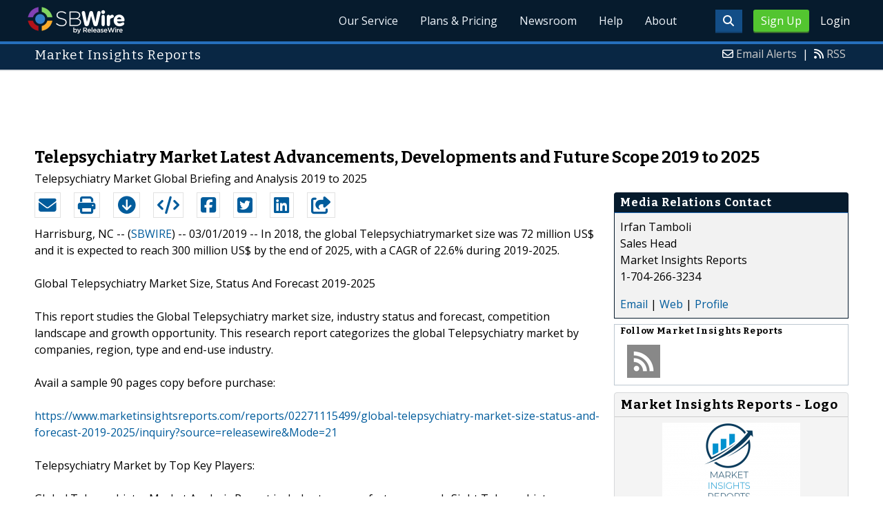

--- FILE ---
content_type: text/html; charset=UTF-8
request_url: http://www.sbwire.com/press-releases/telepsychiatry-market-latest-advancements-developments-and-future-scope-2019-to-2025-1160270.htm
body_size: 10432
content:
<!doctype html>
<html lang="en">
<head>
<title>Telepsychiatry Market Global Briefing and Analysis 2019 to 2025</title>
<meta charset="utf-8">
<meta name="viewport" content="initial-scale=1" />
<link rel="icon" type="image/x-icon" href="/favicon.ico" />
<link rel="shortcut icon" href="/favicon.ico" type="image/x-icon" />
<link rel="apple-touch-icon" sizes="76x76" href="/apple-touch-icon-76x76.png">
<link rel="apple-touch-icon" sizes="152x152" href="/apple-touch-icon-152x152.png">
<link rel="apple-touch-icon" sizes="120x120" href="/apple-touch-icon-120x120.png">
<link rel="apple-touch-icon" sizes="180x180" href="/apple-touch-icon-120x120.png">
    <link rel="manifest" href="/manifest.json">
<meta name="Keywords" content="Telepsychiatry Market Outlook, Telepsychiatry  Market Trend, Telepsychiatry Market Overview" />
<meta name="Description" content="Inquire for Telepsychiatry Market Competitive Analysis, Trends and Forecast till 2025, with free sample copy of the report" />
<meta property="article:published_time" content="2019-03-01T12:30:00-06:00"/><meta property="article:publisher" content="https://www.sbwire.com/" /><meta property="fb:page_id" content="76322804502" /><meta property="og:site_name" content="SBWire"/><meta property="og:url" content="http://www.sbwire.com/press-releases/telepsychiatry-market-latest-advancements-developments-and-future-scope-2019-to-2025-1160270.htm"/><meta property="og:type" content="article"/><meta property="og:locale" content="en_US"/><meta property="og:title" content="Telepsychiatry Market Global Briefing and Analysis 2019 to 2025" /><meta property="og:description" content="Inquire for Telepsychiatry Market Competitive Analysis, Trends and Forecast till 2025, with free sample copy of the report" /><meta property="og:image" content="http://media.releasewire.com/photos/show/?id=149470" /><meta name="twitter:card" content="summary_large_image" /><meta name="twitter:site" content="@sbwire" /><meta name="twitter:url" content="http://www.sbwire.com/press-releases/telepsychiatry-market-latest-advancements-developments-and-future-scope-2019-to-2025-1160270.htm" /><meta name="twitter:creator" content="@sbwire" /><meta property="twitter:image:src" content="//media.releasewire.com/photos/show/?id=149470&amp;size=full" />    <link crossorigin="anonymous"
          href="//assets.releasewire.com/css/main.min.211.css"
          media="all" rel="stylesheet">
    <script src="https://kit.fontawesome.com/4d3206a23e.js" crossorigin="anonymous"></script>

    <script>
        var _rollbarConfig = {
            accessToken: '40820d8aa7a34eceb4f1c5dbf10cd01b',
            captureUncaught: true,
            captureUnhandledRejections: true,
            payload: {
                server: { host: 'www.sbwire.com' } ,                 environment: 'development'
            }
        };
        // Rollbar Snippet
        !function(r){var e={};function o(n){if(e[n])return e[n].exports;var t=e[n]={i:n,l:!1,exports:{}};return r[n].call(t.exports,t,t.exports,o),t.l=!0,t.exports}o.m=r,o.c=e,o.d=function(r,e,n){o.o(r,e)||Object.defineProperty(r,e,{enumerable:!0,get:n})},o.r=function(r){"undefined"!=typeof Symbol&&Symbol.toStringTag&&Object.defineProperty(r,Symbol.toStringTag,{value:"Module"}),Object.defineProperty(r,"__esModule",{value:!0})},o.t=function(r,e){if(1&e&&(r=o(r)),8&e)return r;if(4&e&&"object"==typeof r&&r&&r.__esModule)return r;var n=Object.create(null);if(o.r(n),Object.defineProperty(n,"default",{enumerable:!0,value:r}),2&e&&"string"!=typeof r)for(var t in r)o.d(n,t,function(e){return r[e]}.bind(null,t));return n},o.n=function(r){var e=r&&r.__esModule?function(){return r.default}:function(){return r};return o.d(e,"a",e),e},o.o=function(r,e){return Object.prototype.hasOwnProperty.call(r,e)},o.p="",o(o.s=0)}([function(r,e,o){"use strict";var n=o(1),t=o(5);_rollbarConfig=_rollbarConfig||{},_rollbarConfig.rollbarJsUrl=_rollbarConfig.rollbarJsUrl||"https://cdn.rollbar.com/rollbarjs/refs/tags/v2.24.0/rollbar.min.js",_rollbarConfig.async=void 0===_rollbarConfig.async||_rollbarConfig.async;var a=n.setupShim(window,_rollbarConfig),l=t(_rollbarConfig);window.rollbar=n.Rollbar,a.loadFull(window,document,!_rollbarConfig.async,_rollbarConfig,l)},function(r,e,o){"use strict";var n=o(2),t=o(3);function a(r){return function(){try{return r.apply(this,arguments)}catch(r){try{console.error("[Rollbar]: Internal error",r)}catch(r){}}}}var l=0;function i(r,e){this.options=r,this._rollbarOldOnError=null;var o=l++;this.shimId=function(){return o},"undefined"!=typeof window&&window._rollbarShims&&(window._rollbarShims[o]={handler:e,messages:[]})}var s=o(4),d=function(r,e){return new i(r,e)},c=function(r){return new s(d,r)};function u(r){return a((function(){var e=this,o=Array.prototype.slice.call(arguments,0),n={shim:e,method:r,args:o,ts:new Date};window._rollbarShims[this.shimId()].messages.push(n)}))}i.prototype.loadFull=function(r,e,o,n,t){var l=!1,i=e.createElement("script"),s=e.getElementsByTagName("script")[0],d=s.parentNode;i.crossOrigin="",i.src=n.rollbarJsUrl,o||(i.async=!0),i.onload=i.onreadystatechange=a((function(){if(!(l||this.readyState&&"loaded"!==this.readyState&&"complete"!==this.readyState)){i.onload=i.onreadystatechange=null;try{d.removeChild(i)}catch(r){}l=!0,function(){var e;if(void 0===r._rollbarDidLoad){e=new Error("rollbar.js did not load");for(var o,n,a,l,i=0;o=r._rollbarShims[i++];)for(o=o.messages||[];n=o.shift();)for(a=n.args||[],i=0;i<a.length;++i)if("function"==typeof(l=a[i])){l(e);break}}"function"==typeof t&&t(e)}()}})),d.insertBefore(i,s)},i.prototype.wrap=function(r,e,o){try{var n;if(n="function"==typeof e?e:function(){return e||{}},"function"!=typeof r)return r;if(r._isWrap)return r;if(!r._rollbar_wrapped&&(r._rollbar_wrapped=function(){o&&"function"==typeof o&&o.apply(this,arguments);try{return r.apply(this,arguments)}catch(o){var e=o;throw e&&("string"==typeof e&&(e=new String(e)),e._rollbarContext=n()||{},e._rollbarContext._wrappedSource=r.toString(),window._rollbarWrappedError=e),e}},r._rollbar_wrapped._isWrap=!0,r.hasOwnProperty))for(var t in r)r.hasOwnProperty(t)&&(r._rollbar_wrapped[t]=r[t]);return r._rollbar_wrapped}catch(e){return r}};for(var p="log,debug,info,warn,warning,error,critical,global,configure,handleUncaughtException,handleAnonymousErrors,handleUnhandledRejection,captureEvent,captureDomContentLoaded,captureLoad".split(","),f=0;f<p.length;++f)i.prototype[p[f]]=u(p[f]);r.exports={setupShim:function(r,e){if(r){var o=e.globalAlias||"Rollbar";if("object"==typeof r[o])return r[o];r._rollbarShims={},r._rollbarWrappedError=null;var l=new c(e);return a((function(){e.captureUncaught&&(l._rollbarOldOnError=r.onerror,n.captureUncaughtExceptions(r,l,!0),e.wrapGlobalEventHandlers&&t(r,l,!0)),e.captureUnhandledRejections&&n.captureUnhandledRejections(r,l,!0);var a=e.autoInstrument;return!1!==e.enabled&&(void 0===a||!0===a||"object"==typeof a&&a.network)&&r.addEventListener&&(r.addEventListener("load",l.captureLoad.bind(l)),r.addEventListener("DOMContentLoaded",l.captureDomContentLoaded.bind(l))),r[o]=l,l}))()}},Rollbar:c}},function(r,e,o){"use strict";function n(r,e,o,n){r._rollbarWrappedError&&(n[4]||(n[4]=r._rollbarWrappedError),n[5]||(n[5]=r._rollbarWrappedError._rollbarContext),r._rollbarWrappedError=null);var t=e.handleUncaughtException.apply(e,n);o&&o.apply(r,n),"anonymous"===t&&(e.anonymousErrorsPending+=1)}r.exports={captureUncaughtExceptions:function(r,e,o){if(r){var t;if("function"==typeof e._rollbarOldOnError)t=e._rollbarOldOnError;else if(r.onerror){for(t=r.onerror;t._rollbarOldOnError;)t=t._rollbarOldOnError;e._rollbarOldOnError=t}e.handleAnonymousErrors();var a=function(){var o=Array.prototype.slice.call(arguments,0);n(r,e,t,o)};o&&(a._rollbarOldOnError=t),r.onerror=a}},captureUnhandledRejections:function(r,e,o){if(r){"function"==typeof r._rollbarURH&&r._rollbarURH.belongsToShim&&r.removeEventListener("unhandledrejection",r._rollbarURH);var n=function(r){var o,n,t;try{o=r.reason}catch(r){o=void 0}try{n=r.promise}catch(r){n="[unhandledrejection] error getting `promise` from event"}try{t=r.detail,!o&&t&&(o=t.reason,n=t.promise)}catch(r){}o||(o="[unhandledrejection] error getting `reason` from event"),e&&e.handleUnhandledRejection&&e.handleUnhandledRejection(o,n)};n.belongsToShim=o,r._rollbarURH=n,r.addEventListener("unhandledrejection",n)}}}},function(r,e,o){"use strict";function n(r,e,o){if(e.hasOwnProperty&&e.hasOwnProperty("addEventListener")){for(var n=e.addEventListener;n._rollbarOldAdd&&n.belongsToShim;)n=n._rollbarOldAdd;var t=function(e,o,t){n.call(this,e,r.wrap(o),t)};t._rollbarOldAdd=n,t.belongsToShim=o,e.addEventListener=t;for(var a=e.removeEventListener;a._rollbarOldRemove&&a.belongsToShim;)a=a._rollbarOldRemove;var l=function(r,e,o){a.call(this,r,e&&e._rollbar_wrapped||e,o)};l._rollbarOldRemove=a,l.belongsToShim=o,e.removeEventListener=l}}r.exports=function(r,e,o){if(r){var t,a,l="EventTarget,Window,Node,ApplicationCache,AudioTrackList,ChannelMergerNode,CryptoOperation,EventSource,FileReader,HTMLUnknownElement,IDBDatabase,IDBRequest,IDBTransaction,KeyOperation,MediaController,MessagePort,ModalWindow,Notification,SVGElementInstance,Screen,TextTrack,TextTrackCue,TextTrackList,WebSocket,WebSocketWorker,Worker,XMLHttpRequest,XMLHttpRequestEventTarget,XMLHttpRequestUpload".split(",");for(t=0;t<l.length;++t)r[a=l[t]]&&r[a].prototype&&n(e,r[a].prototype,o)}}},function(r,e,o){"use strict";function n(r,e){this.impl=r(e,this),this.options=e,function(r){for(var e=function(r){return function(){var e=Array.prototype.slice.call(arguments,0);if(this.impl[r])return this.impl[r].apply(this.impl,e)}},o="log,debug,info,warn,warning,error,critical,global,configure,handleUncaughtException,handleAnonymousErrors,handleUnhandledRejection,_createItem,wrap,loadFull,shimId,captureEvent,captureDomContentLoaded,captureLoad".split(","),n=0;n<o.length;n++)r[o[n]]=e(o[n])}(n.prototype)}n.prototype._swapAndProcessMessages=function(r,e){var o,n,t;for(this.impl=r(this.options);o=e.shift();)n=o.method,t=o.args,this[n]&&"function"==typeof this[n]&&("captureDomContentLoaded"===n||"captureLoad"===n?this[n].apply(this,[t[0],o.ts]):this[n].apply(this,t));return this},r.exports=n},function(r,e,o){"use strict";r.exports=function(r){return function(e){if(!e&&!window._rollbarInitialized){for(var o,n,t=(r=r||{}).globalAlias||"Rollbar",a=window.rollbar,l=function(r){return new a(r)},i=0;o=window._rollbarShims[i++];)n||(n=o.handler),o.handler._swapAndProcessMessages(l,o.messages);window[t]=n,window._rollbarInitialized=!0}}}}]);
        // End Rollbar Snippet
    </script>

    <!--[if lt IE 9 ]>
    <script crossorigin="anonymous" src="//assets.releasewire.com/js/plugins/modernizr.js?v=360"></script>
    <![endif]-->
<!--[if (gte IE 6)&(lte IE 8)]>
<script crossorigin="anonymous" src="//assets.releasewire.com/js/plugins/selectivizr-min.js"></script>
<![endif]-->
    <script crossorigin="anonymous" src="//ajax.googleapis.com/ajax/libs/jquery/3.4.1/jquery.min.js"></script>
    <script>
        window.jQuery || document.write('<script crossorigin="anonymous" src="//assets.releasewire.com/js/jquery/jquery-3.4.1.min.js"><\/script>');
    </script>
<script async src="//pagead2.googlesyndication.com/pagead/js/adsbygoogle.js"></script><script type="text/javascript">var addthis_config={username:"sbwire","data_track_clickback":true, services_exclude: "print, email,  favorites", data_ga_property: "UA-350568-22", data_ga_social : true, ui_cobrand:"ReleaseWire",ui_header_background:"#CBD4DB",ui_header_color:"#000000"}; </script><link rel="canonical" href="http://www.sbwire.com/press-releases/telepsychiatry-market-latest-advancements-developments-and-future-scope-2019-to-2025-1160270.htm" /><link rel="amphtml" href="http://www.sbwire.com/press-releases/amp/telepsychiatry-market-latest-advancements-developments-and-future-scope-2019-to-2025-1160270.htm" /><link rel="alternate" type="application/json+oembed" href="https://publisher.releasewire.com/oembed/?url=http%3A%2F%2Frwire.com%2F1160270&amp;format=json" title="Telepsychiatry Market Latest Advancements, Developments and Future Scope 2019 to 2025" /><link type="text/css" media="screen" rel="stylesheet" href="//assets.releasewire.com/js/colorbox/colorbox.css" /><link rel="shortlink" type="text/html" href="http://rwire.com/1160270" /><meta name="geo.position" content="0.000000;0.000000" /><meta name="ICBM" content="0.000000,0.000000" /><script type="application/ld+json">{
    "@context": "http://schema.org",
    "@type": "NewsArticle",
    "mainEntityOfPage": {
        "@type": "WebPage",
        "@id": "http://www.sbwire.com/press-releases/telepsychiatry-market-latest-advancements-developments-and-future-scope-2019-to-2025-1160270.htm"
    },
    "headline": "Telepsychiatry Market Latest Advancements, Developments and Future Scope 2019 to 2025",
    "datePublished": "2019-03-01T12:30:00-06:00",
    "dateModified": "2019-03-01T12:30:00-06:00",
    "image": {
        "@type": "ImageObject",
        "url": "https://media.releasewire.com/photos/show/?id=149470",
        "height": "360",
        "width": "640"
    },
    "author": {
        "@type": "Organization",
        "name": "Market Insights Reports"
    },
    "publisher": {
        "@type": "Organization",
        "name": "SBWire",
        "logo": {
            "@type": "ImageObject",
            "url": "http://www.releasewire.com/css/images/logo-sbwire.png",
            "width": "141",
            "height": "39"
        }
    },
    "description": "In 2018, the global Telepsychiatrymarket size was 72 million US$ and it is expected to reach 300 million US$ by the end of 2025, with a CAGR of 22.6% during 2019-2025.",
    "dateline": "Harrisburg, NC -- (SBWIRE) -- 03/01/2019 --",
    "articleBody": "In 2018, the global Telepsychiatrymarket size was 72 million US$ and it is expected to reach 300 million US$ by the end of 2025, with a CAGR of 22.6% during 2019-2025.\n\nGlobal Telepsychiatry Market Size, Status And Forecast 2019-2025\n\nThis report studies the Global Telepsychiatry market size, industry status and forecast, competition landscape and growth opportunity. This research report categorizes the global Telepsychiatry market by companies, region, type and end-use industry.\n\nAvail a sample 90 pages copy before purchase:\n\nhttps://www.marketinsightsreports.com/reports/02271115499/global-telepsychiatry-market-size-status-and-forecast-2019-2025/inquiry?source=releasewire&amp;Mode=21\n\nTelepsychiatry Market by Top Key Players:\n\nGlobal Telepsychiatry Market Analysis Report includes top manufacturers are: InSight Telepsychiatry, American Telepsychiatrists, Iris Telehealth, JSA Health, Advanced Telemed Services, FasPsych, Genoa, Encounter Telehealth, Arcadian Telepsychiatry, InnovaTel along with their company profile, growth aspects, opportunities, and threats to the market development. This report presents the industry analysis for the forecast timescale. An up-to-date industry details related to industry events, import/export scenario, market share is covered in this report. \n\nTelepsychiatry (EBPP) Market by Type:\nRoutine Telepsychiatry\nForensic Telepsychiatry\nCrisis Telepsychiatry\nIn-home Telepsychiatry\n\nTelepsychiatry (EBPP) Market by Application:\nAdults\nTeenagers\nGeriatric Populations\nTelepsychiatry Market Segment by Region:\n\nNorth America, United States, Canada, Mexico, Asia-Pacific, China, India, Japan, South Korea, Australia, Indonesia, Malaysia, Philippines, Thailand, Vietnam, Europe, Germany, France, UK, Italy, Russia, Rest of Europe, Central &amp; South America \n\nWe Offer 15% free customization on the report covering additional 3 countries or 3 companies in the report\n\n*Major Highlights of Telepsychiatry Market report:\nTelepsychiatry Market Overview\nMarket Competition by Manufacturers\nIndustrial Chain, Sourcing Strategy and Downstream Buyers\nMarketing Strategy Analysis, Distributors/Traders\nMarket Effect Factors Analysis\nGlobal Telepsychiatry Market Forecast (2019-2025)\n\nBrowse Full Report at:\n\nhttps://www.marketinsightsreports.com/reports/02271115499/global-telepsychiatry-market-size-status-and-forecast-2019-2025?source=releasewire&amp;Mode=21\n\nContents of the 15 Chapters for This Telepsychiatry Market Study:-    \n\nChapter 1 To describe Telepsychiatry Introduction, product scope, market overview, market opportunities, market risk, market driving force;\n\nChapter 2 To analyze the top manufacturers of Enterprise Media Gateway with sales, revenue, and price of Telepsychiatry , in 2018 and 2019;\n\nChapter 3 To display the competitive situation among the top manufacturers, with sales, revenue and market share in 2018 and 2019;\n\nChapter 4 To show the global market by regions, with sales, revenue and market share of Telepsychiatry, for each region, from 2014 to 2019;\n\nChapter 5, 6, 7, 8 and 9 To analyze the key regions, with sales, revenue and market share by key countries in these regions;\n\nChapter 10 and 11 To show the market by type and application, with sales market share and growth rate by type, application, from 2014 to 2019;\n\nChapter 12 Telepsychiatry Market forecast, by regions, type and application, with sales and revenue, from 2019 to 2025;\n\nChapter 13, 14 and 15 To describe Telepsychiatry channel, distributors, traders, dealers, Research Findings and Conclusion, appendix and data source.  \n\nWhat this Research Study Offers:\n-Global Telepsychiatry Market share assessments for the regional and country level segments\n-Global Telepsychiatry Market share analysis of the top industry players\n-Strategic recommendations for the new entrants in Global Telepsychiatry market\n-Global Telepsychiatry Market forecasts for a minimum of 6 years of all the mentioned -segments, sub segments and the regional Global Telepsychiatry markets\n-Global Telepsychiatry Market Trends (Drivers, Constraints, Opportunities, Threats, -Challenges, Investment -Opportunities, and recommendations)\n-Strategic recommendations in key business segments based on the market estimations\n-Competitive landscaping mapping the key common trends\n-Company profiling with detailed strategies, financials, and recent developments Supply chain trends mapping the latest technological advancements\n\nBuy Now This Report at:\n\nhttps://www.marketinsightsreports.com/report/purchase/02271115499?mode=su?source=releasewire&amp;Mode=21\n\nCustomization of the Report\n\nThe report could be customized according to the client&#039;s specific research requirements. No additional cost will be required to pay for limited additional research.\n\nWe also offer clients the option to customize every report to suit their specific requirements and offers attractive discounts on all upcoming reports and future purchases.\n\nContact US :  \n\nIrfan Tamboli (Head of Sales) &ndash; Market Insights Reports\n\nPhone: + 1704 266 3234\n\nMob: +91-750-707-8687\n\nsales@marketinsightsreports.com\n\nirfan@marketinsightsreports.com"
}</script>        <script crossorigin="anonymous" src="//assets.releasewire.com/js/google/analyticssb.js"></script>
</head>
	<body class="innerPages" itemscope="" itemtype="http://schema.org/WebPage">
		<header id="mainNavHeader">
			<div class="grid-container">
								<h1><a class="sbw" href="/">SBWire</a></h1>
									<nav class="actionNav loggedout">
					<ul>
						<li><a class="button toggle" href="#"><span class="fas fa-search" id="topsearchicon" aria-hidden="true"></span></a></li>
							<li><a href="https://www.releasewire.com/signup/sbwire/" class="conversionBTN button">Sign Up</a></li>
							<li><a href="https://auth.releasewire.com/?src=sbwire" class="login" >Login</a></li>
					</ul>
				</nav>
								<nav class="mainNav ">
												<ul>
								<li><a href="/press-release-distribution/">Our Service</a>
								<li><a href="/pricing/">Plans & Pricing</a>
								<li><a href="/press-releases/">Newsroom</a></li>
								<li><a target="_blank" href="http://help.releasewire.com/">Help</a></li>
								<li><a href="/about/">About</a></li>
								</ul>
										</nav>

				<div class="clear"></div>
			</div>
		</header>
		<div class="navSpace"></div>
                		<div class="searchBar">
			<form action="/search/" method="get">
              <input type="search"  name="q" autocomplete="off" placeholder="What are you looking for?"><input type="submit"  value=" ">
			</form>
		</div>
                		<div class="fadePart">
		<header id="newswireHeader"><div class="grid-container"><article class="grid-60"><h3>Market Insights Reports</h3></article><aside class="grid-40"><ul><li><i class="fa fa-envelope-o"></i> <a href="http://www.releasewire.com/account/alerts/">Email Alerts</a><span>|</span></li><li><i class="fa fa-rss"></i> <a href="http://www.releasewire.com/rss/">RSS</a></li></ul></aside><div class="clear"></div></div></header><div align="center" class="center"><ins class="adsbygoogle" style="display:inline-block;width:728px;height:90px" data-ad-client="ca-pub-9267500896619761" data-ad-slot="2049160597"></ins></div> <script> (adsbygoogle = window.adsbygoogle || []).push({}); </script>	<article id="newswire" class="grid-container prview">
		<div class="grid-100">
						<h1><span>Telepsychiatry Market Latest Advancements, Developments and Future Scope 2019 to 2025</span></h1>

							<p class="subheadline">Telepsychiatry Market Global Briefing and Analysis 2019 to 2025</p>
			
			<div class="clear">&nbsp;</div>
		</div>
		<section class="grid-70 grid-parent">
			<div class="newsaction grid-80">
				<ul id="praction">
					<li><span class="dark-blue"><a class="tooltip tooltip-bottom dark-blue" data-hint="Send this press release to a contact via email" title="Send this press release to a contact via email" href="/press-releases/email/1160270"><i class="fa fa-envelope"></i></a></span></li>
					<li><span class="dark-blue"><a class="tooltip tooltip-bottom dark-blue" data-hint="Print the press release" href="/press-releases/print/1160270"><i class="fa fa-print"></i></a></span></li>
					<li><span class="dark-blue"><a class="tooltip tooltip-bottom dark-blue" data-hint="Download the press release as PDF " href="/press-releases/pdf/1160270" ><i class="fa fa-arrow-circle-down"></i></a></span></li>
					<li><span class="dark-blue"><a class="tooltip tooltip-bottom dark-blue" id="embedprlink" data-hint="Embed this press release on your website " href="/press-releases/embed/?sid=1160270"  ><i class="fa fa-code"></i></a></span></li>
					<li><span class="dark-blue"><a class="addthis_button_facebook  tooltip tooltip-bottom dark-blue" data-hint="Share this press release on Facebook"><i class="fa fa-facebook-square"></i></a></span></li>
					<li><span class="dark-blue"><a class="addthis_button_twitter  tooltip tooltip-bottom dark-blue" data-hint="Share this press release on Twitter "  ><i class="fa fa-twitter-square"></i></a></span></li>
					<li><span class="dark-blue"><a class="addthis_button_linkedin tooltip tooltip-bottom dark-blue" data-hint="Share this press release on LinkedIn "  ><i class="fa fa-linkedin-square"></i></a></span></li>

					<li><span class="dark-blue"><a class="addthis_button_compact"><i class="fa fa-share-square"></i></a></span>
				</ul>
							</div>
			<div class="grid-20">

			</div>
			<div class="grid-100">
				<div id="prbody">
			<p><span>Harrisburg, NC -- (<a id="sbwlink" href="http://www.sbwire.com/">SBWIRE</a>) -- 03/01/2019 -- </span> In 2018, the global Telepsychiatrymarket size was 72 million US$ and it is expected to reach 300 million US$ by the end of 2025, with a CAGR of 22.6% during 2019-2025.<br />
<br />
Global Telepsychiatry Market Size, Status And Forecast 2019-2025<br />
<br />
This report studies the Global Telepsychiatry market size, industry status and forecast, competition landscape and growth opportunity. This research report categorizes the global Telepsychiatry market by companies, region, type and end-use industry.<br />
<br />
Avail a sample 90 pages copy before purchase:<br />
<br />
<a class="extlink"  rel="nofollow noopener"  target="_blank"  title="https://www.marketinsightsreports.com/reports/02271115499/global-telepsychiatry-market-size-status-and-forecast-2019-2025/inquiry?source=releasewire&Mode=21" href="https://www.marketinsightsreports.com/reports/02271115499/global-telepsychiatry-market-size-status-and-forecast-2019-2025/inquiry?source=releasewire&Mode=21">https://www.marketinsightsreports.com/reports/02271115499/global-telepsychiatry-market-size-status-and-forecast-2019-2025/inquiry?source=releasewire&Mode=21</a><br />
<br />
Telepsychiatry Market by Top Key Players:<br />
<br />
Global Telepsychiatry Market Analysis Report includes top manufacturers are: InSight Telepsychiatry, American Telepsychiatrists, Iris Telehealth, JSA Health, Advanced Telemed Services, FasPsych, Genoa, Encounter Telehealth, Arcadian Telepsychiatry, InnovaTel along with their company profile, growth aspects, opportunities, and threats to the market development. This report presents the industry analysis for the forecast timescale. An up-to-date industry details related to industry events, import/export scenario, market share is covered in this report. <br />
<br />
Telepsychiatry (EBPP) Market by Type:<br />
Routine Telepsychiatry<br />
Forensic Telepsychiatry<br />
Crisis Telepsychiatry<br />
In-home Telepsychiatry<br />
<br />
Telepsychiatry (EBPP) Market by Application:<br />
Adults<br />
Teenagers<br />
Geriatric Populations<br />
Telepsychiatry Market Segment by Region:<br />
<br />
North America, United States, Canada, Mexico, Asia-Pacific, China, India, Japan, South Korea, Australia, Indonesia, Malaysia, Philippines, Thailand, Vietnam, Europe, Germany, France, UK, Italy, Russia, Rest of Europe, Central & South America <br />
<br />
We Offer 15% free customization on the report covering additional 3 countries or 3 companies in the report<br />
<br />
*Major Highlights of Telepsychiatry Market report:<br />
Telepsychiatry Market Overview<br />
Market Competition by Manufacturers<br />
Industrial Chain, Sourcing Strategy and Downstream Buyers<br />
Marketing Strategy Analysis, Distributors/Traders<br />
Market Effect Factors Analysis<br />
Global Telepsychiatry Market Forecast (2019-2025)<br />
<br />
Browse Full Report at:<br />
<br />
<a class="extlink"  rel="nofollow noopener"  target="_blank"  title="https://www.marketinsightsreports.com/reports/02271115499/global-telepsychiatry-market-size-status-and-forecast-2019-2025?source=releasewire&Mode=21" href="https://www.marketinsightsreports.com/reports/02271115499/global-telepsychiatry-market-size-status-and-forecast-2019-2025?source=releasewire&Mode=21">https://www.marketinsightsreports.com/reports/02271115499/global-telepsychiatry-market-size-status-and-forecast-2019-2025?source=releasewire&Mode=21</a><br />
<br />
Contents of the 15 Chapters for This Telepsychiatry Market Study:-    <br />
<br />
Chapter 1 To describe Telepsychiatry Introduction, product scope, market overview, market opportunities, market risk, market driving force;<br />
<br />
Chapter 2 To analyze the top manufacturers of Enterprise Media Gateway with sales, revenue, and price of Telepsychiatry , in 2018 and 2019;<br />
<br />
Chapter 3 To display the competitive situation among the top manufacturers, with sales, revenue and market share in 2018 and 2019;<br />
<br />
Chapter 4 To show the global market by regions, with sales, revenue and market share of Telepsychiatry, for each region, from 2014 to 2019;<br />
<br />
Chapter 5, 6, 7, 8 and 9 To analyze the key regions, with sales, revenue and market share by key countries in these regions;<br />
<br />
Chapter 10 and 11 To show the market by type and application, with sales market share and growth rate by type, application, from 2014 to 2019;<br />
<br />
Chapter 12 Telepsychiatry Market forecast, by regions, type and application, with sales and revenue, from 2019 to 2025;<br />
<br />
Chapter 13, 14 and 15 To describe Telepsychiatry channel, distributors, traders, dealers, Research Findings and Conclusion, appendix and data source.  <br />
<br />
What this Research Study Offers:<br />
-Global Telepsychiatry Market share assessments for the regional and country level segments<br />
-Global Telepsychiatry Market share analysis of the top industry players<br />
-Strategic recommendations for the new entrants in Global Telepsychiatry market<br />
-Global Telepsychiatry Market forecasts for a minimum of 6 years of all the mentioned -segments, sub segments and the regional Global Telepsychiatry markets<br />
-Global Telepsychiatry Market Trends (Drivers, Constraints, Opportunities, Threats, -Challenges, Investment -Opportunities, and recommendations)<br />
-Strategic recommendations in key business segments based on the market estimations<br />
-Competitive landscaping mapping the key common trends<br />
-Company profiling with detailed strategies, financials, and recent developments Supply chain trends mapping the latest technological advancements<br />
<br />
Buy Now This Report at:<br />
<br />
<a class="extlink"  rel="nofollow noopener"  target="_blank"  title="https://www.marketinsightsreports.com/report/purchase/02271115499?mode=su?source=releasewire&Mode=21" href="https://www.marketinsightsreports.com/report/purchase/02271115499?mode=su?source=releasewire&Mode=21">https://www.marketinsightsreports.com/report/purchase/02271115499?mode=su?source=releasewire&Mode=21</a><br />
<br />
Customization of the Report<br />
<br />
The report could be customized according to the client's specific research requirements. No additional cost will be required to pay for limited additional research.<br />
<br />
We also offer clients the option to customize every report to suit their specific requirements and offers attractive discounts on all upcoming reports and future purchases.<br />
<br />
Contact US :  <br />
<br />
Irfan Tamboli (Head of Sales) – Market Insights Reports<br />
<br />
Phone: + 1704 266 3234<br />
<br />
Mob: +91-750-707-8687<br />
<br />
sales@marketinsightsreports.com<br />
<br />
irfan@marketinsightsreports.com</p>				</div>
			</div>
		</section>
		<aside class="grid-30">
			<div class="navheader">
				<h4>Media Relations Contact</h4>
			</div>
			<div class="navcontent">
				<div>
				<p>Irfan Tamboli <br />
				Sales Head<br />Market Insights Reports<br />1-704-266-3234				<p></div>
				<div><p>
				<a href="/press-releases/contact/1160270">Email</a> 					| <a id="prweb" rel="nofollow" class="extlink" href="https://www.marketinsightsreports.com/" target="_blank">Web</a>
              						| <a href="http://connect.releasewire.com/company/market-insights-reports-135141.htm">Profile</a>
				</p></div>
							</div>
			<div class="infobox">
				<h5>Follow <strong>Market Insights Reports</strong></h5>
									<a class="prfollow" data-svs="r" href="http://feeds.releasewire.com/rss/full/company/135141" target="_blank" rel="nofollow" title="Follow Using RSS"><div class="rss-hover social-slide"></div></a>
					<div class="clear">&nbsp;</div>
			</div>
						<div class="navcontent3">
				<h3>Market Insights Reports - Logo</h3>
				<div>
					<p class="center">
					<a class="extlink" href="http://www.releasewire.com/multimedia/photos/company-logo-for-market-insights-reports-149470.htm" title="Market Insights Reports - Logo"><img border="0" alt="Market Insights Reports Logo" src="//media.releasewire.com/photos/show/?id=149470&size=small" /></a>
					</p>
				</div>
			</div>
			<div class="clear">&nbsp;</div>
			
									
			
		</aside>
		<section class="grid-100">
			
			<div class="byline">
				<p>Source: <b><a href="http://connect.releasewire.com/company/market-insights-reports-135141.htm"><span>Market Insights Reports</span></a></b>
										<br /> Posted Friday, March 01, 2019 at 12:30 PM CST - <b><a href="http://www.sbwire.com/press-releases/telepsychiatry-market-latest-advancements-developments-and-future-scope-2019-to-2025-1160270.htm">Permalink</a></b></p>
				</div>
		</section>

		
	
				<div class="clear">&nbsp;</div>
	</article>
<div align="center" class="center"><ins class="adsbygoogle" style="display:inline-block;width:728px;height:90px" data-ad-client="ca-pub-9267500896619761" data-ad-slot="8934678339"></ins></div> <script> (adsbygoogle = window.adsbygoogle || []).push({}); </script></div>
<footer id="mainFooter">
			<div class="grid-container">
										<div class="grid-25">
						<p>For information regarding the content of this press release please contact the media relations contact listed above directly.</p>
					</div>
										<ul class="copyright grid-50">
						<li><p><a href="/tos/security/">Security Policy</a> | <a href="http://www.releasewire.com/tos/">Terms of Service</a> | <a href="http://www.releasewire.com/privacy/">Privacy Policy</a> | <a href="http://www.releasewire.com/abuse/">Report Abuse</a></p></li>
						<li>Copyright &copy; 2005 - 2026 - SBWire, a service of ReleaseWire LLC</li>
						<li>All Rights Reserved - <a href="http://www.releasewire.com/tos/disclamer/">Important Disclaimer</a></li>
						<li><a title="Find SBWire on Facebook" rel="nofollow" href="https://www.facebook.com/SBWire"><img src="//www.releasewire.com/images/facebook-icon.png" alt="Find ReleaseWire on Facebook"></a>
							<a title="Follow SBWire on Twitter" rel="nofollow" href="https://twitter.com/sbwire"><img src="//www.releasewire.com/images/twitter-icon.png" alt="Follow ReleaseWire on Twitter"></a>
							<a title="Visit SBWire on Pinterest" rel="nofollow" href="http://www.pinterest.com/sbwire/"><img src="//www.releasewire.com/images/pinterest-icon.png" alt="pinterest-icon"></a>
							<a title="Follow SBWire on LinkedIn" rel="nofollow" href="https://www.linkedin.com/company/sbwire"><img src="//www.releasewire.com/images/linkedin-icon.png" alt="linkedin-icon"></a>
                        </li>
					</ul>
					<ul class="support grid-25">
						<li><h6>Customer Support</h6></li>
                        <li><span class="fas fa-search"></span> <a target="_blank" href="https://help.releasewire.com/">Knowledgebase</a></li>
                        <li><span class="fas fa-question"></span> <a target="_blank" href="https://help.releasewire.com/submit_ticket">Submit a ticket</a></li>
					</ul>
			</div>
			<div class="clear"></div>
		</footer><!--[if gt IE 8]><!-->
<script crossorigin="anonymous" src="//assets.releasewire.com/js/plugins/modernizr.js?v=360"></script>
<!--<![endif]-->
<script crossorigin="anonymous"  src="//assets.releasewire.com/js/site3.min.102.js"></script>
<script type="text/javascript">
var addthis_share =
{
	description: 'In 2018, the global Telepsychiatrymarket size was 72 million US$ and it is expected to reach 300 million US$ by the end of 2025, with a CAGR of 22.6% during 2019-2025.',
	title: 'Telepsychiatry Market Latest Advancements, Developments and Future Scope 2019 to 2025'
};
</script>
	<script id="viewjs" data-id="1160270" src="/press-releases/view.min.js"></script>
			<script>(function(w,d,t,r,u){var f,n,i;w[u]=w[u]||[],f=function(){var o={ti:"4050041"};o.q=w[u],w[u]=new UET(o),w[u].push("pageLoad")},n=d.createElement(t),n.src=r,n.async=1,n.onload=n.onreadystatechange=function(){var s=this.readyState;s&&s!=="loaded"&&s!=="complete"||(f(),n.onload=n.onreadystatechange=null)},i=d.getElementsByTagName(t)[0],i.parentNode.insertBefore(n,i)})(window,document,"script","//bat.bing.com/bat.js","uetq");</script>
        <script async crossorigin="anonymous"  src="//assets.releasewire.com/js/adroll/adroll.min.js"></script>
        <!-- Facebook Pixel Code -->
        <script>
            !function(f,b,e,v,n,t,s)
            {if(f.fbq)return;n=f.fbq=function(){n.callMethod?
                n.callMethod.apply(n,arguments):n.queue.push(arguments)};
                if(!f._fbq)f._fbq=n;n.push=n;n.loaded=!0;n.version='2.0';
                n.queue=[];t=b.createElement(e);t.async=!0;
                t.src=v;s=b.getElementsByTagName(e)[0];
                s.parentNode.insertBefore(t,s)}(window, document,'script',
                'https://connect.facebook.net/en_US/fbevents.js');
            fbq('init', '1104647246220523');
            fbq('track', 'PageView');
        </script>
        <noscript><img height="1" width="1" style="display:none"
                       src="https://www.facebook.com/tr?id=1104647246220523&ev=PageView&noscript=1"
            /></noscript>
        <!-- End Facebook Pixel Code -->
    <script data-obct type="text/javascript">
        /** DO NOT MODIFY THIS CODE**/
        !function(_window, _document) {
            var OB_ADV_ID='00cfb375d6e8bff3f2cad079379869a4c2';
            if (_window.obApi) {var toArray = function(object) {return Object.prototype.toString.call(object) === '[object Array]' ? object : [object];};_window.obApi.marketerId = toArray(_window.obApi.marketerId).concat(toArray(OB_ADV_ID));return;}
            var api = _window.obApi = function() {api.dispatch ? api.dispatch.apply(api, arguments) : api.queue.push(arguments);};api.version = '1.1';api.loaded = true;api.marketerId = OB_ADV_ID;api.queue = [];var tag = _document.createElement('script');tag.async = true;tag.src = '//amplify.outbrain.com/cp/obtp.js';tag.type = 'text/javascript';var script = _document.getElementsByTagName('script')[0];script.parentNode.insertBefore(tag, script);}(window, document);
        obApi('track', 'PAGE_VIEW');
    </script>
    <script type="text/javascript">
  (function(d, src, c) { var t=d.scripts[d.scripts.length - 1],s=d.createElement('script');s.id='la_x2s6df8d';s.async=true;s.src=src;s.onload=s.onreadystatechange=function(){var rs=this.readyState;if(rs&&(rs!='complete')&&(rs!='loaded')){return;}c(this);};t.parentElement.insertBefore(s,t.nextSibling);})(document,
        'https://help.releasewire.com/scripts/track.js', 
        function(e){ 
            LiveAgent.createButton('5x766h2l', e); 
});
</script>
	</body>
</html>

--- FILE ---
content_type: text/html; charset=utf-8
request_url: https://www.google.com/recaptcha/api2/aframe
body_size: 226
content:
<!DOCTYPE HTML><html><head><meta http-equiv="content-type" content="text/html; charset=UTF-8"></head><body><script nonce="SHUTf4IzwPnMSOwffWYH4A">/** Anti-fraud and anti-abuse applications only. See google.com/recaptcha */ try{var clients={'sodar':'https://pagead2.googlesyndication.com/pagead/sodar?'};window.addEventListener("message",function(a){try{if(a.source===window.parent){var b=JSON.parse(a.data);var c=clients[b['id']];if(c){var d=document.createElement('img');d.src=c+b['params']+'&rc='+(localStorage.getItem("rc::a")?sessionStorage.getItem("rc::b"):"");window.document.body.appendChild(d);sessionStorage.setItem("rc::e",parseInt(sessionStorage.getItem("rc::e")||0)+1);localStorage.setItem("rc::h",'1769639949436');}}}catch(b){}});window.parent.postMessage("_grecaptcha_ready", "*");}catch(b){}</script></body></html>